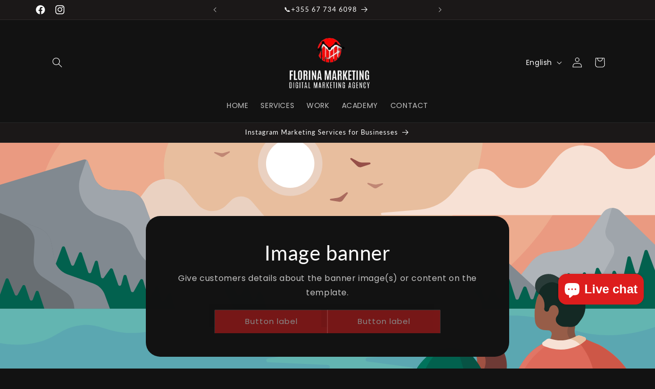

--- FILE ---
content_type: application/javascript; charset=utf-8
request_url: https://analyzely.gropulse.com/get_script?shop=florina-marketing.myshopify.com
body_size: -133
content:

  (function(){
    if (location.pathname.includes('/thank_you') || location.pathname.includes('/thank-you')) {
      var script = document.createElement("script");
      script.type = "text/javascript";
      script.src = "https://analyzely.gropulse.com/get_purchase_page_script?shop=florina-marketing.myshopify.com";
      document.getElementsByTagName("head")[0].appendChild(script);
    }
  })();
  